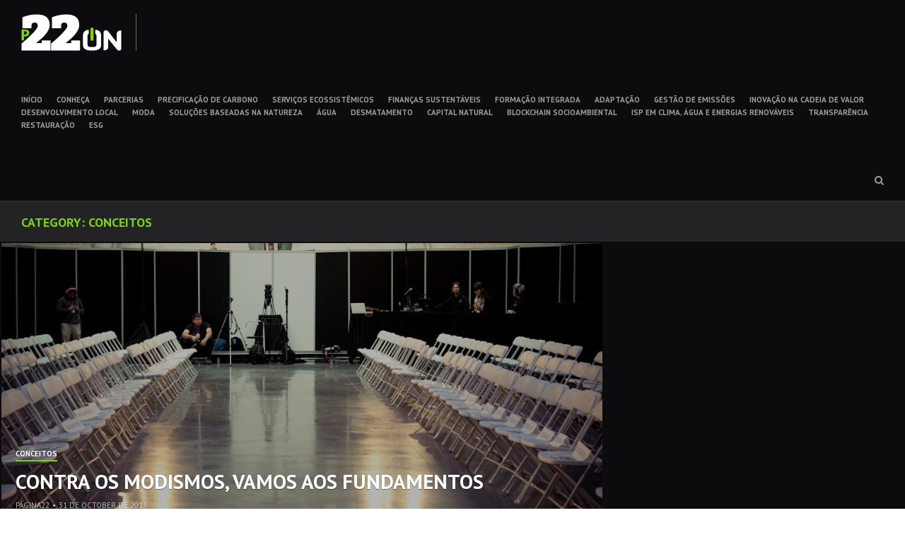

--- FILE ---
content_type: text/html; charset=UTF-8
request_url: https://www.p22on.com.br/en/category/conceitos-moda/
body_size: 8777
content:
<!DOCTYPE html>
<html lang="en-US">
<head>
<meta charset="UTF-8">
<meta name="viewport" content="width=device-width, initial-scale=1">
<link rel="profile" href="http://gmpg.org/xfn/11">
<link rel="pingback" href="https://www.p22on.com.br/xmlrpc.php">
<link type="image/x-icon" href="https://www.p22on.com.br/wp-content/themes/hermes/favicon.ico" rel="shortcut icon" />

<style type='text/css'>
					.no-break br {
						display: none !important;
					}
			</style><meta name='robots' content='index, follow, max-image-preview:large, max-snippet:-1, max-video-preview:-1' />

	<!-- This site is optimized with the Yoast SEO plugin v21.5 - https://yoast.com/wordpress/plugins/seo/ -->
	<title>Arquivos Conceitos - P22_ON</title>
	<link rel="canonical" href="https://www.p22on.com.br/en/category/conceitos-moda/" />
	<meta property="og:locale" content="en_US" />
	<meta property="og:type" content="article" />
	<meta property="og:title" content="Arquivos Conceitos - P22_ON" />
	<meta property="og:url" content="https://www.p22on.com.br/en/category/conceitos-moda/" />
	<meta property="og:site_name" content="P22_ON" />
	<meta property="og:image" content="http://www.p22on.com.br/wp-content/uploads/2015/08/p22on-thumbnail.jpg" />
	<meta name="twitter:card" content="summary_large_image" />
	<meta name="twitter:site" content="@p22on" />
	<script type="application/ld+json" class="yoast-schema-graph">{"@context":"https://schema.org","@graph":[{"@type":"CollectionPage","@id":"https://www.p22on.com.br/en/en/category/conceitos-moda/","url":"https://www.p22on.com.br/en/en/category/conceitos-moda/","name":"Arquivos Conceitos - P22_ON","isPartOf":{"@id":"https://www.p22on.com.br/#website"},"primaryImageOfPage":{"@id":"https://www.p22on.com.br/en/category/conceitos-moda/#primaryimage"},"image":{"@id":"https://www.p22on.com.br/en/category/conceitos-moda/#primaryimage"},"thumbnailUrl":"https://www.p22on.com.br/wp-content/uploads/2017/10/JasonHargroveFlickr.jpg","breadcrumb":{"@id":"https://www.p22on.com.br/en/category/conceitos-moda/#breadcrumb"},"inLanguage":"en-US"},{"@type":"ImageObject","inLanguage":"en-US","@id":"https://www.p22on.com.br/en/category/conceitos-moda/#primaryimage","url":"https://www.p22on.com.br/wp-content/uploads/2017/10/JasonHargroveFlickr.jpg","contentUrl":"https://www.p22on.com.br/wp-content/uploads/2017/10/JasonHargroveFlickr.jpg","width":1028,"height":684,"caption":"Foto: Jason Hargrove/Flickr Creative Commons"},{"@type":"BreadcrumbList","@id":"https://www.p22on.com.br/en/category/conceitos-moda/#breadcrumb","itemListElement":[{"@type":"ListItem","position":1,"name":"Início","item":"https://www.p22on.com.br/"},{"@type":"ListItem","position":2,"name":"Moda","item":"https://www.p22on.com.br/moda/"},{"@type":"ListItem","position":3,"name":"Conceitos"}]},{"@type":"WebSite","@id":"https://www.p22on.com.br/en/#website","url":"https://www.p22on.com.br/en/","name":"P22_ON","description":"","potentialAction":[{"@type":"SearchAction","target":{"@type":"EntryPoint","urlTemplate":"https://www.p22on.com.br/en/?s={search_term_string}"},"query-input":"required name=search_term_string"}],"inLanguage":"en-US"}]}</script>
	<!-- / Yoast SEO plugin. -->


<link rel='dns-prefetch' href='//www.googletagmanager.com' />
<link rel='dns-prefetch' href='//fonts.googleapis.com' />
<link rel='dns-prefetch' href='//pagead2.googlesyndication.com' />
<link rel="alternate" type="application/rss+xml" title="P22_ON &raquo; Feed" href="https://www.p22on.com.br/en/feed/" />
<link rel="alternate" type="application/rss+xml" title="P22_ON &raquo; Conceitos Category Feed" href="https://www.p22on.com.br/en/category/conceitos-moda/feed/" />
<script type="text/javascript">
/* <![CDATA[ */
window._wpemojiSettings = {"baseUrl":"https:\/\/s.w.org\/images\/core\/emoji\/14.0.0\/72x72\/","ext":".png","svgUrl":"https:\/\/s.w.org\/images\/core\/emoji\/14.0.0\/svg\/","svgExt":".svg","source":{"concatemoji":"https:\/\/www.p22on.com.br\/wp-includes\/js\/wp-emoji-release.min.js?ver=6.4.7"}};
/*! This file is auto-generated */
!function(i,n){var o,s,e;function c(e){try{var t={supportTests:e,timestamp:(new Date).valueOf()};sessionStorage.setItem(o,JSON.stringify(t))}catch(e){}}function p(e,t,n){e.clearRect(0,0,e.canvas.width,e.canvas.height),e.fillText(t,0,0);var t=new Uint32Array(e.getImageData(0,0,e.canvas.width,e.canvas.height).data),r=(e.clearRect(0,0,e.canvas.width,e.canvas.height),e.fillText(n,0,0),new Uint32Array(e.getImageData(0,0,e.canvas.width,e.canvas.height).data));return t.every(function(e,t){return e===r[t]})}function u(e,t,n){switch(t){case"flag":return n(e,"\ud83c\udff3\ufe0f\u200d\u26a7\ufe0f","\ud83c\udff3\ufe0f\u200b\u26a7\ufe0f")?!1:!n(e,"\ud83c\uddfa\ud83c\uddf3","\ud83c\uddfa\u200b\ud83c\uddf3")&&!n(e,"\ud83c\udff4\udb40\udc67\udb40\udc62\udb40\udc65\udb40\udc6e\udb40\udc67\udb40\udc7f","\ud83c\udff4\u200b\udb40\udc67\u200b\udb40\udc62\u200b\udb40\udc65\u200b\udb40\udc6e\u200b\udb40\udc67\u200b\udb40\udc7f");case"emoji":return!n(e,"\ud83e\udef1\ud83c\udffb\u200d\ud83e\udef2\ud83c\udfff","\ud83e\udef1\ud83c\udffb\u200b\ud83e\udef2\ud83c\udfff")}return!1}function f(e,t,n){var r="undefined"!=typeof WorkerGlobalScope&&self instanceof WorkerGlobalScope?new OffscreenCanvas(300,150):i.createElement("canvas"),a=r.getContext("2d",{willReadFrequently:!0}),o=(a.textBaseline="top",a.font="600 32px Arial",{});return e.forEach(function(e){o[e]=t(a,e,n)}),o}function t(e){var t=i.createElement("script");t.src=e,t.defer=!0,i.head.appendChild(t)}"undefined"!=typeof Promise&&(o="wpEmojiSettingsSupports",s=["flag","emoji"],n.supports={everything:!0,everythingExceptFlag:!0},e=new Promise(function(e){i.addEventListener("DOMContentLoaded",e,{once:!0})}),new Promise(function(t){var n=function(){try{var e=JSON.parse(sessionStorage.getItem(o));if("object"==typeof e&&"number"==typeof e.timestamp&&(new Date).valueOf()<e.timestamp+604800&&"object"==typeof e.supportTests)return e.supportTests}catch(e){}return null}();if(!n){if("undefined"!=typeof Worker&&"undefined"!=typeof OffscreenCanvas&&"undefined"!=typeof URL&&URL.createObjectURL&&"undefined"!=typeof Blob)try{var e="postMessage("+f.toString()+"("+[JSON.stringify(s),u.toString(),p.toString()].join(",")+"));",r=new Blob([e],{type:"text/javascript"}),a=new Worker(URL.createObjectURL(r),{name:"wpTestEmojiSupports"});return void(a.onmessage=function(e){c(n=e.data),a.terminate(),t(n)})}catch(e){}c(n=f(s,u,p))}t(n)}).then(function(e){for(var t in e)n.supports[t]=e[t],n.supports.everything=n.supports.everything&&n.supports[t],"flag"!==t&&(n.supports.everythingExceptFlag=n.supports.everythingExceptFlag&&n.supports[t]);n.supports.everythingExceptFlag=n.supports.everythingExceptFlag&&!n.supports.flag,n.DOMReady=!1,n.readyCallback=function(){n.DOMReady=!0}}).then(function(){return e}).then(function(){var e;n.supports.everything||(n.readyCallback(),(e=n.source||{}).concatemoji?t(e.concatemoji):e.wpemoji&&e.twemoji&&(t(e.twemoji),t(e.wpemoji)))}))}((window,document),window._wpemojiSettings);
/* ]]> */
</script>
<style id='wp-emoji-styles-inline-css' type='text/css'>

	img.wp-smiley, img.emoji {
		display: inline !important;
		border: none !important;
		box-shadow: none !important;
		height: 1em !important;
		width: 1em !important;
		margin: 0 0.07em !important;
		vertical-align: -0.1em !important;
		background: none !important;
		padding: 0 !important;
	}
</style>
<link rel='stylesheet' id='wp-block-library-css' href='https://www.p22on.com.br/wp-includes/css/dist/block-library/style.min.css?ver=6.4.7' type='text/css' media='all' />
<style id='classic-theme-styles-inline-css' type='text/css'>
/*! This file is auto-generated */
.wp-block-button__link{color:#fff;background-color:#32373c;border-radius:9999px;box-shadow:none;text-decoration:none;padding:calc(.667em + 2px) calc(1.333em + 2px);font-size:1.125em}.wp-block-file__button{background:#32373c;color:#fff;text-decoration:none}
</style>
<style id='global-styles-inline-css' type='text/css'>
body{--wp--preset--color--black: #000000;--wp--preset--color--cyan-bluish-gray: #abb8c3;--wp--preset--color--white: #ffffff;--wp--preset--color--pale-pink: #f78da7;--wp--preset--color--vivid-red: #cf2e2e;--wp--preset--color--luminous-vivid-orange: #ff6900;--wp--preset--color--luminous-vivid-amber: #fcb900;--wp--preset--color--light-green-cyan: #7bdcb5;--wp--preset--color--vivid-green-cyan: #00d084;--wp--preset--color--pale-cyan-blue: #8ed1fc;--wp--preset--color--vivid-cyan-blue: #0693e3;--wp--preset--color--vivid-purple: #9b51e0;--wp--preset--gradient--vivid-cyan-blue-to-vivid-purple: linear-gradient(135deg,rgba(6,147,227,1) 0%,rgb(155,81,224) 100%);--wp--preset--gradient--light-green-cyan-to-vivid-green-cyan: linear-gradient(135deg,rgb(122,220,180) 0%,rgb(0,208,130) 100%);--wp--preset--gradient--luminous-vivid-amber-to-luminous-vivid-orange: linear-gradient(135deg,rgba(252,185,0,1) 0%,rgba(255,105,0,1) 100%);--wp--preset--gradient--luminous-vivid-orange-to-vivid-red: linear-gradient(135deg,rgba(255,105,0,1) 0%,rgb(207,46,46) 100%);--wp--preset--gradient--very-light-gray-to-cyan-bluish-gray: linear-gradient(135deg,rgb(238,238,238) 0%,rgb(169,184,195) 100%);--wp--preset--gradient--cool-to-warm-spectrum: linear-gradient(135deg,rgb(74,234,220) 0%,rgb(151,120,209) 20%,rgb(207,42,186) 40%,rgb(238,44,130) 60%,rgb(251,105,98) 80%,rgb(254,248,76) 100%);--wp--preset--gradient--blush-light-purple: linear-gradient(135deg,rgb(255,206,236) 0%,rgb(152,150,240) 100%);--wp--preset--gradient--blush-bordeaux: linear-gradient(135deg,rgb(254,205,165) 0%,rgb(254,45,45) 50%,rgb(107,0,62) 100%);--wp--preset--gradient--luminous-dusk: linear-gradient(135deg,rgb(255,203,112) 0%,rgb(199,81,192) 50%,rgb(65,88,208) 100%);--wp--preset--gradient--pale-ocean: linear-gradient(135deg,rgb(255,245,203) 0%,rgb(182,227,212) 50%,rgb(51,167,181) 100%);--wp--preset--gradient--electric-grass: linear-gradient(135deg,rgb(202,248,128) 0%,rgb(113,206,126) 100%);--wp--preset--gradient--midnight: linear-gradient(135deg,rgb(2,3,129) 0%,rgb(40,116,252) 100%);--wp--preset--font-size--small: 13px;--wp--preset--font-size--medium: 20px;--wp--preset--font-size--large: 36px;--wp--preset--font-size--x-large: 42px;--wp--preset--spacing--20: 0.44rem;--wp--preset--spacing--30: 0.67rem;--wp--preset--spacing--40: 1rem;--wp--preset--spacing--50: 1.5rem;--wp--preset--spacing--60: 2.25rem;--wp--preset--spacing--70: 3.38rem;--wp--preset--spacing--80: 5.06rem;--wp--preset--shadow--natural: 6px 6px 9px rgba(0, 0, 0, 0.2);--wp--preset--shadow--deep: 12px 12px 50px rgba(0, 0, 0, 0.4);--wp--preset--shadow--sharp: 6px 6px 0px rgba(0, 0, 0, 0.2);--wp--preset--shadow--outlined: 6px 6px 0px -3px rgba(255, 255, 255, 1), 6px 6px rgba(0, 0, 0, 1);--wp--preset--shadow--crisp: 6px 6px 0px rgba(0, 0, 0, 1);}:where(.is-layout-flex){gap: 0.5em;}:where(.is-layout-grid){gap: 0.5em;}body .is-layout-flow > .alignleft{float: left;margin-inline-start: 0;margin-inline-end: 2em;}body .is-layout-flow > .alignright{float: right;margin-inline-start: 2em;margin-inline-end: 0;}body .is-layout-flow > .aligncenter{margin-left: auto !important;margin-right: auto !important;}body .is-layout-constrained > .alignleft{float: left;margin-inline-start: 0;margin-inline-end: 2em;}body .is-layout-constrained > .alignright{float: right;margin-inline-start: 2em;margin-inline-end: 0;}body .is-layout-constrained > .aligncenter{margin-left: auto !important;margin-right: auto !important;}body .is-layout-constrained > :where(:not(.alignleft):not(.alignright):not(.alignfull)){max-width: var(--wp--style--global--content-size);margin-left: auto !important;margin-right: auto !important;}body .is-layout-constrained > .alignwide{max-width: var(--wp--style--global--wide-size);}body .is-layout-flex{display: flex;}body .is-layout-flex{flex-wrap: wrap;align-items: center;}body .is-layout-flex > *{margin: 0;}body .is-layout-grid{display: grid;}body .is-layout-grid > *{margin: 0;}:where(.wp-block-columns.is-layout-flex){gap: 2em;}:where(.wp-block-columns.is-layout-grid){gap: 2em;}:where(.wp-block-post-template.is-layout-flex){gap: 1.25em;}:where(.wp-block-post-template.is-layout-grid){gap: 1.25em;}.has-black-color{color: var(--wp--preset--color--black) !important;}.has-cyan-bluish-gray-color{color: var(--wp--preset--color--cyan-bluish-gray) !important;}.has-white-color{color: var(--wp--preset--color--white) !important;}.has-pale-pink-color{color: var(--wp--preset--color--pale-pink) !important;}.has-vivid-red-color{color: var(--wp--preset--color--vivid-red) !important;}.has-luminous-vivid-orange-color{color: var(--wp--preset--color--luminous-vivid-orange) !important;}.has-luminous-vivid-amber-color{color: var(--wp--preset--color--luminous-vivid-amber) !important;}.has-light-green-cyan-color{color: var(--wp--preset--color--light-green-cyan) !important;}.has-vivid-green-cyan-color{color: var(--wp--preset--color--vivid-green-cyan) !important;}.has-pale-cyan-blue-color{color: var(--wp--preset--color--pale-cyan-blue) !important;}.has-vivid-cyan-blue-color{color: var(--wp--preset--color--vivid-cyan-blue) !important;}.has-vivid-purple-color{color: var(--wp--preset--color--vivid-purple) !important;}.has-black-background-color{background-color: var(--wp--preset--color--black) !important;}.has-cyan-bluish-gray-background-color{background-color: var(--wp--preset--color--cyan-bluish-gray) !important;}.has-white-background-color{background-color: var(--wp--preset--color--white) !important;}.has-pale-pink-background-color{background-color: var(--wp--preset--color--pale-pink) !important;}.has-vivid-red-background-color{background-color: var(--wp--preset--color--vivid-red) !important;}.has-luminous-vivid-orange-background-color{background-color: var(--wp--preset--color--luminous-vivid-orange) !important;}.has-luminous-vivid-amber-background-color{background-color: var(--wp--preset--color--luminous-vivid-amber) !important;}.has-light-green-cyan-background-color{background-color: var(--wp--preset--color--light-green-cyan) !important;}.has-vivid-green-cyan-background-color{background-color: var(--wp--preset--color--vivid-green-cyan) !important;}.has-pale-cyan-blue-background-color{background-color: var(--wp--preset--color--pale-cyan-blue) !important;}.has-vivid-cyan-blue-background-color{background-color: var(--wp--preset--color--vivid-cyan-blue) !important;}.has-vivid-purple-background-color{background-color: var(--wp--preset--color--vivid-purple) !important;}.has-black-border-color{border-color: var(--wp--preset--color--black) !important;}.has-cyan-bluish-gray-border-color{border-color: var(--wp--preset--color--cyan-bluish-gray) !important;}.has-white-border-color{border-color: var(--wp--preset--color--white) !important;}.has-pale-pink-border-color{border-color: var(--wp--preset--color--pale-pink) !important;}.has-vivid-red-border-color{border-color: var(--wp--preset--color--vivid-red) !important;}.has-luminous-vivid-orange-border-color{border-color: var(--wp--preset--color--luminous-vivid-orange) !important;}.has-luminous-vivid-amber-border-color{border-color: var(--wp--preset--color--luminous-vivid-amber) !important;}.has-light-green-cyan-border-color{border-color: var(--wp--preset--color--light-green-cyan) !important;}.has-vivid-green-cyan-border-color{border-color: var(--wp--preset--color--vivid-green-cyan) !important;}.has-pale-cyan-blue-border-color{border-color: var(--wp--preset--color--pale-cyan-blue) !important;}.has-vivid-cyan-blue-border-color{border-color: var(--wp--preset--color--vivid-cyan-blue) !important;}.has-vivid-purple-border-color{border-color: var(--wp--preset--color--vivid-purple) !important;}.has-vivid-cyan-blue-to-vivid-purple-gradient-background{background: var(--wp--preset--gradient--vivid-cyan-blue-to-vivid-purple) !important;}.has-light-green-cyan-to-vivid-green-cyan-gradient-background{background: var(--wp--preset--gradient--light-green-cyan-to-vivid-green-cyan) !important;}.has-luminous-vivid-amber-to-luminous-vivid-orange-gradient-background{background: var(--wp--preset--gradient--luminous-vivid-amber-to-luminous-vivid-orange) !important;}.has-luminous-vivid-orange-to-vivid-red-gradient-background{background: var(--wp--preset--gradient--luminous-vivid-orange-to-vivid-red) !important;}.has-very-light-gray-to-cyan-bluish-gray-gradient-background{background: var(--wp--preset--gradient--very-light-gray-to-cyan-bluish-gray) !important;}.has-cool-to-warm-spectrum-gradient-background{background: var(--wp--preset--gradient--cool-to-warm-spectrum) !important;}.has-blush-light-purple-gradient-background{background: var(--wp--preset--gradient--blush-light-purple) !important;}.has-blush-bordeaux-gradient-background{background: var(--wp--preset--gradient--blush-bordeaux) !important;}.has-luminous-dusk-gradient-background{background: var(--wp--preset--gradient--luminous-dusk) !important;}.has-pale-ocean-gradient-background{background: var(--wp--preset--gradient--pale-ocean) !important;}.has-electric-grass-gradient-background{background: var(--wp--preset--gradient--electric-grass) !important;}.has-midnight-gradient-background{background: var(--wp--preset--gradient--midnight) !important;}.has-small-font-size{font-size: var(--wp--preset--font-size--small) !important;}.has-medium-font-size{font-size: var(--wp--preset--font-size--medium) !important;}.has-large-font-size{font-size: var(--wp--preset--font-size--large) !important;}.has-x-large-font-size{font-size: var(--wp--preset--font-size--x-large) !important;}
.wp-block-navigation a:where(:not(.wp-element-button)){color: inherit;}
:where(.wp-block-post-template.is-layout-flex){gap: 1.25em;}:where(.wp-block-post-template.is-layout-grid){gap: 1.25em;}
:where(.wp-block-columns.is-layout-flex){gap: 2em;}:where(.wp-block-columns.is-layout-grid){gap: 2em;}
.wp-block-pullquote{font-size: 1.5em;line-height: 1.6;}
</style>
<link rel='stylesheet' id='falang-css' href='https://www.p22on.com.br/wp-content/plugins/falang/public/css/falang-public.css?ver=1.3.43' type='text/css' media='all' />
<link rel='stylesheet' id='hermes-google-fonts-css' href='//fonts.googleapis.com/css?family=PT+Serif%3A400%2C700%2C400italic%2C700italic%7CPT+Sans%3A+400%2C700&#038;subset=latin%2Clatin-ext%2Ccyrillic%2Ccyrillic-ext' type='text/css' media='all' />
<link rel='stylesheet' id='hermes-icons-css' href='https://www.p22on.com.br/wp-content/themes/hermes/css/font-awesome.css?ver=6.4.7' type='text/css' media='all' />
<link rel='stylesheet' id='hermes-css-framework-css' href='https://www.p22on.com.br/wp-content/themes/hermes/css/bootstrap.css?ver=6.4.7' type='text/css' media='all' />
<link rel='stylesheet' id='hermes-style-css' href='https://www.p22on.com.br/wp-content/themes/hermes/style.css?ver=6.4.7' type='text/css' media='all' />
<style id='hermes-style-inline-css' type='text/css'>
 #search-container #close-search-container,
                            #masthead .current_page_ancestor > a,
                            #masthead .current_page_item > a:hover,
                            #masthead .current-menu-item > a:hover,
                            #masthead .current_page_ancestor > a:hover,
                            #masthead ul:not(.sub-menu) > .menu-item-has-children:hover > a:hover,
                            #masthead ul:not(.sub-menu) > .menu-item-has-children:hover > a,
                            #masthead .main-navigation ul ul li:hover > a,
                            #toggle-sidebar .mobile-navigation ul li a:hover,
                            #toggle-sidebar .mobile-navigation ul .sub-menu a:hover,
                            .page-header .page-title { 
                                color: #7ed500; 
                            } #masthead .main-navigation .current_page_item > a,
                            #masthead .main-navigation .current-menu-item > a,
                            #masthead .main-navigation .current_page_ancestor > a,
                            #masthead .main-navigation li:hover > a,
                            .hentry-grid .hentry-col .hentry .entry-cats a,
                            #primary-header .entry-meta:before,
                            .error404 .title-404:after {
                                border-color: #7ed500;
                            } #page .mejs-controls .mejs-time-rail .mejs-time-current,
                            #page .mejs-controls .mejs-horizontal-volume-slider .mejs-horizontal-volume-current {
                                background: #7ed500;
                            }
</style>
<link rel='stylesheet' id='sib-front-css-css' href='https://www.p22on.com.br/wp-content/plugins/mailin/css/mailin-front.css?ver=6.4.7' type='text/css' media='all' />
<script type="text/javascript" src="https://www.p22on.com.br/wp-includes/js/jquery/jquery.min.js?ver=3.7.1" id="jquery-core-js"></script>
<script type="text/javascript" src="https://www.p22on.com.br/wp-includes/js/jquery/jquery-migrate.min.js?ver=3.4.1" id="jquery-migrate-js"></script>

<!-- Google Analytics snippet added by Site Kit -->
<script type="text/javascript" src="https://www.googletagmanager.com/gtag/js?id=UA-282348473-1" id="google_gtagjs-js" async></script>
<script type="text/javascript" id="google_gtagjs-js-after">
/* <![CDATA[ */
window.dataLayer = window.dataLayer || [];function gtag(){dataLayer.push(arguments);}
gtag('set', 'linker', {"domains":["www.p22on.com.br"]} );
gtag("js", new Date());
gtag("set", "developer_id.dZTNiMT", true);
gtag("config", "UA-282348473-1", {"anonymize_ip":true});
gtag("config", "GT-PBNX8DJ");
/* ]]> */
</script>

<!-- End Google Analytics snippet added by Site Kit -->
<script type="text/javascript" id="sib-front-js-js-extra">
/* <![CDATA[ */
var sibErrMsg = {"invalidMail":"Please fill out valid email address","requiredField":"Please fill out required fields","invalidDateFormat":"Please fill out valid date format","invalidSMSFormat":"Please fill out valid phone number"};
var ajax_sib_front_object = {"ajax_url":"https:\/\/www.p22on.com.br\/wp-admin\/admin-ajax.php","ajax_nonce":"16072ff531","flag_url":"https:\/\/www.p22on.com.br\/wp-content\/plugins\/mailin\/img\/flags\/"};
/* ]]> */
</script>
<script type="text/javascript" src="https://www.p22on.com.br/wp-content/plugins/mailin/js/mailin-front.js?ver=1700221170" id="sib-front-js-js"></script>
<link rel="https://api.w.org/" href="https://www.p22on.com.br/en/wp-json/" /><link rel="alternate" type="application/json" href="https://www.p22on.com.br/en/wp-json/wp/v2/categories/1417" /><link rel="EditURI" type="application/rsd+xml" title="RSD" href="https://www.p22on.com.br/xmlrpc.php?rsd" />
<meta name="generator" content="WordPress 6.4.7" />
<meta name="generator" content="Site Kit by Google 1.113.0" /><script charset="utf-8" type="text/javascript">var switchTo5x=true;</script>
<script charset="utf-8" type="text/javascript" src="http://w.sharethis.com/button/buttons.js"></script>
<script charset="utf-8" type="text/javascript">stLight.options({"publisher":"wp.daf2fca8-477f-40c6-87b6-8c17b96685af","doNotCopy":true,"hashAddressBar":false,"doNotHash":true});var st_type="wordpress4.2.2";</script>

<!-- Google AdSense snippet added by Site Kit -->
<meta name="google-adsense-platform-account" content="ca-host-pub-2644536267352236">
<meta name="google-adsense-platform-domain" content="sitekit.withgoogle.com">
<!-- End Google AdSense snippet added by Site Kit -->
<link rel="alternate" href="https://www.p22on.com.br/category/conceitos-moda/" hreflang="pt-BR" />
<link rel="alternate" href="https://www.p22on.com.br/en/category/conceitos-moda/" hreflang="en-US" />

<!-- Google AdSense snippet added by Site Kit -->
<script type="text/javascript" async="async" src="https://pagead2.googlesyndication.com/pagead/js/adsbygoogle.js?client=ca-pub-2445841741070613&amp;host=ca-host-pub-2644536267352236" crossorigin="anonymous"></script>

<!-- End Google AdSense snippet added by Site Kit -->

<!-- Google Analytics-->
<script>
  (function(i,s,o,g,r,a,m){i['GoogleAnalyticsObject']=r;i[r]=i[r]||function(){
  (i[r].q=i[r].q||[]).push(arguments)},i[r].l=1*new Date();a=s.createElement(o),
  m=s.getElementsByTagName(o)[0];a.async=1;a.src=g;m.parentNode.insertBefore(a,m)
  })(window,document,'script','//www.google-analytics.com/analytics.js','ga');

  ga('create', 'UA-11551377-30', 'auto');
  ga('send', 'pageview');

</script>

</head>

<body class="archive category category-conceitos-moda category-1417">


<div id="toggle-sidebar">
	<div class="inner-panel">
        <a id="close-toggle-sidebar" class="primary-font" href="#"></a>
		<nav id="mobile-navigation" class="mobile-navigation primary-font" role="navigation">
		<div class="menu-principal-container"><ul id="menu-principal" class="menu"><li id="menu-item-2973" class="menu-item menu-item-type-custom menu-item-object-custom menu-item-2973"><a href="http://www.p22on.com.br">INÍCIO</a></li>
<li id="menu-item-2956" class="menu-item menu-item-type-custom menu-item-object-custom menu-item-2956"><a href="http://www.p22on.com.br/entenda/">CONHEÇA</a></li>
<li id="menu-item-2957" class="menu-item menu-item-type-custom menu-item-object-custom menu-item-2957"><a href="http://www.p22on.com.br/parcerias/">PARCERIAS</a></li>
<li id="menu-item-2958" class="menu-item menu-item-type-custom menu-item-object-custom menu-item-2958"><a href="http://www.p22on.com.br/precificacao-de-carbono/">PRECIFICAÇÃO DE CARBONO</a></li>
<li id="menu-item-2959" class="menu-item menu-item-type-custom menu-item-object-custom menu-item-2959"><a href="http://www.p22on.com.br/servicos-ecossistemicos/">SERVIÇOS ECOSSISTÊMICOS</a></li>
<li id="menu-item-2960" class="menu-item menu-item-type-custom menu-item-object-custom menu-item-2960"><a href="http://www.p22on.com.br/financas-sustentaveis/">FINANÇAS SUSTENTÁVEIS</a></li>
<li id="menu-item-2961" class="menu-item menu-item-type-custom menu-item-object-custom menu-item-2961"><a href="http://www.p22on.com.br/formacao-integrada/">FORMAÇÃO INTEGRADA</a></li>
<li id="menu-item-2962" class="menu-item menu-item-type-custom menu-item-object-custom menu-item-2962"><a href="http://www.p22on.com.br/adaptacao/">ADAPTAÇÃO</a></li>
<li id="menu-item-2963" class="menu-item menu-item-type-custom menu-item-object-custom menu-item-2963"><a href="http://www.p22on.com.br/carbono/">GESTÃO DE EMISSÕES</a></li>
<li id="menu-item-2964" class="menu-item menu-item-type-custom menu-item-object-custom menu-item-2964"><a href="http://www.p22on.com.br/inovacao/">INOVAÇÃO NA CADEIA DE VALOR</a></li>
<li id="menu-item-2965" class="menu-item menu-item-type-custom menu-item-object-custom menu-item-2965"><a href="http://www.p22on.com.br/desenvolvimento-local/">DESENVOLVIMENTO LOCAL</a></li>
<li id="menu-item-2966" class="menu-item menu-item-type-custom menu-item-object-custom menu-item-2966"><a href="http://www.p22on.com.br/moda/">MODA</a></li>
<li id="menu-item-2967" class="menu-item menu-item-type-custom menu-item-object-custom menu-item-2967"><a href="http://www.p22on.com.br/sbn/">SOLUÇÕES BASEADAS NA NATUREZA</a></li>
<li id="menu-item-2968" class="menu-item menu-item-type-custom menu-item-object-custom menu-item-2968"><a href="http://www.p22on.com.br/agua/">ÁGUA</a></li>
<li id="menu-item-2969" class="menu-item menu-item-type-custom menu-item-object-custom menu-item-2969"><a href="http://www.p22on.com.br/desmatamento/">DESMATAMENTO</a></li>
<li id="menu-item-2970" class="menu-item menu-item-type-custom menu-item-object-custom menu-item-2970"><a href="http://www.p22on.com.br/capital-natural-capital-natural/">CAPITAL NATURAL</a></li>
<li id="menu-item-2971" class="menu-item menu-item-type-custom menu-item-object-custom menu-item-2971"><a href="http://www.p22on.com.br/blockchain-socioambiental/">BLOCKCHAIN SOCIOAMBIENTAL</a></li>
<li id="menu-item-2972" class="menu-item menu-item-type-custom menu-item-object-custom menu-item-2972"><a href="http://www.p22on.com.br/investimento-social-privado">ISP EM CLIMA, ÁGUA E ENERGIAS RENOVÁVEIS</a></li>
<li id="menu-item-2979" class="menu-item menu-item-type-taxonomy menu-item-object-category menu-item-2979"><a href="https://www.p22on.com.br/en/category/transparencia/">TRANSPARÊNCIA</a></li>
<li id="menu-item-3234" class="menu-item menu-item-type-custom menu-item-object-custom menu-item-3234"><a href="http://p22on.com.br/restauracao">RESTAURAÇÃO</a></li>
<li id="menu-item-3519" class="menu-item menu-item-type-custom menu-item-object-custom menu-item-3519"><a href="http://p22on.com.br/esg/">ESG</a></li>
</ul></div>		</nav><!-- #mobile-navigation -->

			</div><!-- .inner-panel -->
</div><!-- #toggle-sidebar -->

<div id="page" class="hfeed site">
	<a class="skip-link screen-reader-text" href="#content"></a>

	<div id="search-container" class="primary-font">
		<form method="get" class="header-searchform form-inline" action="https://www.p22on.com.br/en/" role="search">
			<div class="header-searchform-inner">
				<input type="text" id="header-search-field" class="field" placeholder="" name="s" value="" />
				<button type="submit" class="submit"><i class="fa fa-search"></i><span class="screen-reader-text"></span></button>
			</div><!-- .header-searchform-inner -->
		</form><!-- .header-searchform -->
		<a id="close-search-container" href="#"></a>
	</div><!-- #search-container -->

	<header id="masthead" class="site-header primary-font clearfix" role="banner">
		<div class="site-branding pull-left">
			
			<h1 class="site-title"><a href="https://www.p22on.com.br/en/" rel="home">P22_ON</a></h1>
			<h2 class="site-description"></h2>
		</div><!-- .site-branding -->

		<nav id="site-navigation" class="main-navigation pull-left" role="navigation">
			<div class="menu-principal-container"><ul id="menu-principal-1" class="menu"><li class="menu-item menu-item-type-custom menu-item-object-custom menu-item-2973"><a href="http://www.p22on.com.br">INÍCIO</a></li>
<li class="menu-item menu-item-type-custom menu-item-object-custom menu-item-2956"><a href="http://www.p22on.com.br/entenda/">CONHEÇA</a></li>
<li class="menu-item menu-item-type-custom menu-item-object-custom menu-item-2957"><a href="http://www.p22on.com.br/parcerias/">PARCERIAS</a></li>
<li class="menu-item menu-item-type-custom menu-item-object-custom menu-item-2958"><a href="http://www.p22on.com.br/precificacao-de-carbono/">PRECIFICAÇÃO DE CARBONO</a></li>
<li class="menu-item menu-item-type-custom menu-item-object-custom menu-item-2959"><a href="http://www.p22on.com.br/servicos-ecossistemicos/">SERVIÇOS ECOSSISTÊMICOS</a></li>
<li class="menu-item menu-item-type-custom menu-item-object-custom menu-item-2960"><a href="http://www.p22on.com.br/financas-sustentaveis/">FINANÇAS SUSTENTÁVEIS</a></li>
<li class="menu-item menu-item-type-custom menu-item-object-custom menu-item-2961"><a href="http://www.p22on.com.br/formacao-integrada/">FORMAÇÃO INTEGRADA</a></li>
<li class="menu-item menu-item-type-custom menu-item-object-custom menu-item-2962"><a href="http://www.p22on.com.br/adaptacao/">ADAPTAÇÃO</a></li>
<li class="menu-item menu-item-type-custom menu-item-object-custom menu-item-2963"><a href="http://www.p22on.com.br/carbono/">GESTÃO DE EMISSÕES</a></li>
<li class="menu-item menu-item-type-custom menu-item-object-custom menu-item-2964"><a href="http://www.p22on.com.br/inovacao/">INOVAÇÃO NA CADEIA DE VALOR</a></li>
<li class="menu-item menu-item-type-custom menu-item-object-custom menu-item-2965"><a href="http://www.p22on.com.br/desenvolvimento-local/">DESENVOLVIMENTO LOCAL</a></li>
<li class="menu-item menu-item-type-custom menu-item-object-custom menu-item-2966"><a href="http://www.p22on.com.br/moda/">MODA</a></li>
<li class="menu-item menu-item-type-custom menu-item-object-custom menu-item-2967"><a href="http://www.p22on.com.br/sbn/">SOLUÇÕES BASEADAS NA NATUREZA</a></li>
<li class="menu-item menu-item-type-custom menu-item-object-custom menu-item-2968"><a href="http://www.p22on.com.br/agua/">ÁGUA</a></li>
<li class="menu-item menu-item-type-custom menu-item-object-custom menu-item-2969"><a href="http://www.p22on.com.br/desmatamento/">DESMATAMENTO</a></li>
<li class="menu-item menu-item-type-custom menu-item-object-custom menu-item-2970"><a href="http://www.p22on.com.br/capital-natural-capital-natural/">CAPITAL NATURAL</a></li>
<li class="menu-item menu-item-type-custom menu-item-object-custom menu-item-2971"><a href="http://www.p22on.com.br/blockchain-socioambiental/">BLOCKCHAIN SOCIOAMBIENTAL</a></li>
<li class="menu-item menu-item-type-custom menu-item-object-custom menu-item-2972"><a href="http://www.p22on.com.br/investimento-social-privado">ISP EM CLIMA, ÁGUA E ENERGIAS RENOVÁVEIS</a></li>
<li class="menu-item menu-item-type-taxonomy menu-item-object-category menu-item-2979"><a href="https://www.p22on.com.br/en/category/transparencia/">TRANSPARÊNCIA</a></li>
<li class="menu-item menu-item-type-custom menu-item-object-custom menu-item-3234"><a href="http://p22on.com.br/restauracao">RESTAURAÇÃO</a></li>
<li class="menu-item menu-item-type-custom menu-item-object-custom menu-item-3519"><a href="http://p22on.com.br/esg/">ESG</a></li>
</ul></div>		</nav><!-- #site-navigation -->

		<a id="menu-button" class="pull-left" href="#toggle-sidebar"><span>Menu</span></a>

		<div class="header-controls pull-right">
			<div class="header-social pull-left">
							</div><!-- .header-social -->
			<a id="header-search-button" class="pull-right" href="#"><span class="screen-reader-text">Search box</span></a>
		</div><!-- .header-controls -->

	</header><!-- #masthead -->

	<div id="content" class="site-content">

	<div id="primary" class="content-area">
		<main id="main" class="site-main" role="main">

		
			<header class="page-header">
				<h1 class="page-title">Category: <span>Conceitos</span></h1>			</header><!-- .page-header -->

			<div id="blog-grid" class="hentry-grid clearfix">
							<div class="hentry-col">
				
<article id="post-1442" class="post-1442 post type-post status-publish format-standard has-post-thumbnail hentry category-conceitos-moda tag-algodao tag-amalia-safatle tag-avaliacao-de-ciclo-de-vida tag-ca tag-civia tag-cradle-to-cradle tag-ellen-macarthur-foundation tag-eurofios tag-fast-fashion tag-impacto tag-lojas-renner tag-luisa-santiago tag-michael-braungart tag-moda tag-moda-sustentavel tag-pensamento-de-ciclo-de-vida tag-ricardo-dinato" style="background-image: url( https://www.p22on.com.br/wp-content/uploads/2017/10/JasonHargroveFlickr.jpg );">
	<a href="https://www.p22on.com.br/en/2017/10/31/contra-os-modismos-vamos-aos-fundamentos/">
    <div class="hentry-overlay"></div>
    </a>
	<header class="entry-header">
				<span class="entry-cats primary-font"><a href="https://www.p22on.com.br/en/category/conceitos-moda/" rel="category tag">Conceitos</a></span>
		
		<h2 class="entry-title"><a href="https://www.p22on.com.br/en/2017/10/31/contra-os-modismos-vamos-aos-fundamentos/" rel="bookmark">Contra os modismos, vamos aos fundamentos</a></h2>
		<div class="entry-meta primary-font">
			<span class="byline"> <span class="author vcard"><a class="url fn n" href="https://www.p22on.com.br/en/author/pagina22/">Página22</a></span></span><span class="sep">&bull;</span><span class="posted-on"><a href="https://www.p22on.com.br/en/2017/10/31/contra-os-modismos-vamos-aos-fundamentos/" rel="bookmark"><time class="entry-date published" datetime="2017-10-31T08:50:48-03:00">31 de October de 2017</time><time class="updated" datetime="2022-02-22T10:52:40-03:00">22 de February de 2022</time></a></span>            
            		</div><!-- .entry-meta -->
	</header><!-- .entry-header -->    
</article><!-- #post-## -->				</div><!-- .hetry-col -->
						</div><!-- .hentry-grid -->

			
		
		</main><!-- #main -->
	</div><!-- #primary -->


	</div><!-- #content -->

	<footer id="colophon" class="site-footer primary-font" role="contentinfo">
		<div class="container">
            			<div class="footer-widgets">
				<div class="row">
				    <div class="col-lg-3 col-md-3 footer-widget"><aside id="falang-2" class="widget widget_falang"><h4 class="widget-title">Language</h4><ul class="falang-language-switcher lang-h"><li><a class="" href="https://www.p22on.com.br/category/conceitos-moda/"><img src="https://www.p22on.com.br/wp-content/plugins/falang/flags/br.png" alt="Português" width="16px" height="11px"/></a></li>
<li><a class="current" href="https://www.p22on.com.br/en/category/conceitos-moda/"><img src="https://www.p22on.com.br/wp-content/plugins/falang/flags/us.png" alt="English" width="16px" height="11px"/></a></li>
</ul>
</aside></div><!-- .col -->				</div><!-- .row -->
			</div><!-- .footer-widgets -->
            
			<div class="site-footer-bottom clearfix">
				<div class="site-info pull-left">
					Página22_ON				</div><!-- .site-info -->

				<div class="gotop-link pull-right">
					<a id="gotop" href="#"></a>
				</div><!-- .pull-right -->
			</div><!-- .site-footer-bottom -->
		</div><!-- .container -->
	</footer><!-- #colophon -->
</div><!-- #page -->

<script type="text/javascript" src="https://www.p22on.com.br/wp-content/themes/hermes/js/skip-link-focus-fix.js?ver=20130115" id="hermes-skip-link-focus-fix-js"></script>
<script type="text/javascript" src="https://www.p22on.com.br/wp-content/themes/hermes/js/bigSlide.js?ver=0.5.0" id="hermes-sidebar-script-js"></script>
<script type="text/javascript" src="https://www.p22on.com.br/wp-content/themes/hermes/js/hermes.js?ver=1.0" id="hermes-script-js"></script>

</body>
</html>

<!--
Performance optimized by W3 Total Cache. Learn more: https://www.boldgrid.com/w3-total-cache/


Served from: www.p22on.com.br @ 2026-01-20 19:05:55 by W3 Total Cache
-->

--- FILE ---
content_type: text/html; charset=utf-8
request_url: https://www.google.com/recaptcha/api2/aframe
body_size: 268
content:
<!DOCTYPE HTML><html><head><meta http-equiv="content-type" content="text/html; charset=UTF-8"></head><body><script nonce="4ITrWOXmcC3h16FRPRNPUg">/** Anti-fraud and anti-abuse applications only. See google.com/recaptcha */ try{var clients={'sodar':'https://pagead2.googlesyndication.com/pagead/sodar?'};window.addEventListener("message",function(a){try{if(a.source===window.parent){var b=JSON.parse(a.data);var c=clients[b['id']];if(c){var d=document.createElement('img');d.src=c+b['params']+'&rc='+(localStorage.getItem("rc::a")?sessionStorage.getItem("rc::b"):"");window.document.body.appendChild(d);sessionStorage.setItem("rc::e",parseInt(sessionStorage.getItem("rc::e")||0)+1);localStorage.setItem("rc::h",'1768946758976');}}}catch(b){}});window.parent.postMessage("_grecaptcha_ready", "*");}catch(b){}</script></body></html>

--- FILE ---
content_type: text/plain
request_url: https://www.google-analytics.com/j/collect?v=1&_v=j102&a=1138479096&t=pageview&_s=1&dl=https%3A%2F%2Fwww.p22on.com.br%2Fen%2Fcategory%2Fconceitos-moda%2F&ul=en-us%40posix&dt=Arquivos%20Conceitos%20-%20P22_ON&sr=1280x720&vp=1280x720&_u=IEBAAEABAAAAACAAI~&jid=287659486&gjid=1673450850&cid=172121139.1768946757&tid=UA-11551377-30&_gid=904356054.1768946757&_r=1&_slc=1&z=1207145557
body_size: -450
content:
2,cG-17698Q5PKY

--- FILE ---
content_type: application/x-javascript
request_url: https://www.p22on.com.br/wp-content/themes/hermes/js/bigSlide.js?ver=0.5.0
body_size: 704
content:
/*! bigSlide - v0.5.0 - 2014-09-12
* http://ascott1.github.io/bigSlide.js/
* Copyright (c) 2014 Adam D. Scott; Licensed MIT */
/*! bigSlide - v0.4.3 - 2014-01-25
* http://ascott1.github.io/bigSlide.js/
* Copyright (c) 2014 Adam D. Scott; Licensed MIT */

(function($) {
  'use strict';

  $.fn.bigSlide = function(options) {

    var settings = $.extend({
      'menu': ('#menu'),
      'push': ('.push'),
      'side': 'left',
      'menuWidth': '15.625em',
      'speed': '300',
      'activeBtn':'menu-open'
    }, options);

    var menuLink = this,
        menu = $(settings.menu),
        push = $(settings.push),
        body = $('body'),
        width = settings.menuWidth;

    var positionOffScreen = {
      'position': 'fixed',
      'top': '0',
      'bottom': '0',
      'settings.side': '-' + settings.menuWidth,
      'width': settings.menuWidth,
      'height': '100%'
    };

    var animateSlide = {
      '-webkit-transition': settings.side + ' ' + settings.speed + 'ms ease',
      '-moz-transition': settings.side + ' ' + settings.speed + 'ms ease',
      '-ms-transition': settings.side + ' ' + settings.speed + 'ms ease',
      '-o-transition': settings.side + ' ' + settings.speed + 'ms ease',
      'transition': settings.side + ' ' + settings.speed + 'ms ease'
    };

    menu.css(positionOffScreen);
    push.css(settings.side, '0');
    menu.css(animateSlide);
    push.css(animateSlide);

    menu._state = 'closed';

    menu.open = function() {
      menu._state = 'open';
      menu.css(settings.side, '0');
      push.css(settings.side, width);
      menuLink.addClass(settings.activeBtn);
      body.addClass( 'active-' + menu.selector.replace('#','') );
    };

    menu.close = function() {
      menu._state = 'closed';
      menu.css(settings.side, '-' + width);
      push.css(settings.side, '0');
      menuLink.removeClass(settings.activeBtn);
      body.removeClass( 'active-' + menu.selector.replace('#','') );
    };

    $(menu.selector).on('click', function(e) {
    	e.stopPropagation();
	});

   	$(document).on('click.bigSlide', function(e) {
    	if (!$(e.target).parents().andSelf().is(menuLink) && menu._state === 'open')  {
       		menu.close();
       		menuLink.removeClass(settings.activeBtn);
       		console.log($(e.target).parents().andSelf().is(menuLink));
    	 }
	});

    menuLink.on('click.bigSlide', function(e) {
      e.preventDefault();
      if (menu._state === 'closed') {
        menu.open();
      } else {
        menu.close();
      }
    });

    menuLink.on('touchend', function(e){
      menuLink.trigger('click.bigSlide');
      e.preventDefault();
    });

    return menu;

  };

}(jQuery));
